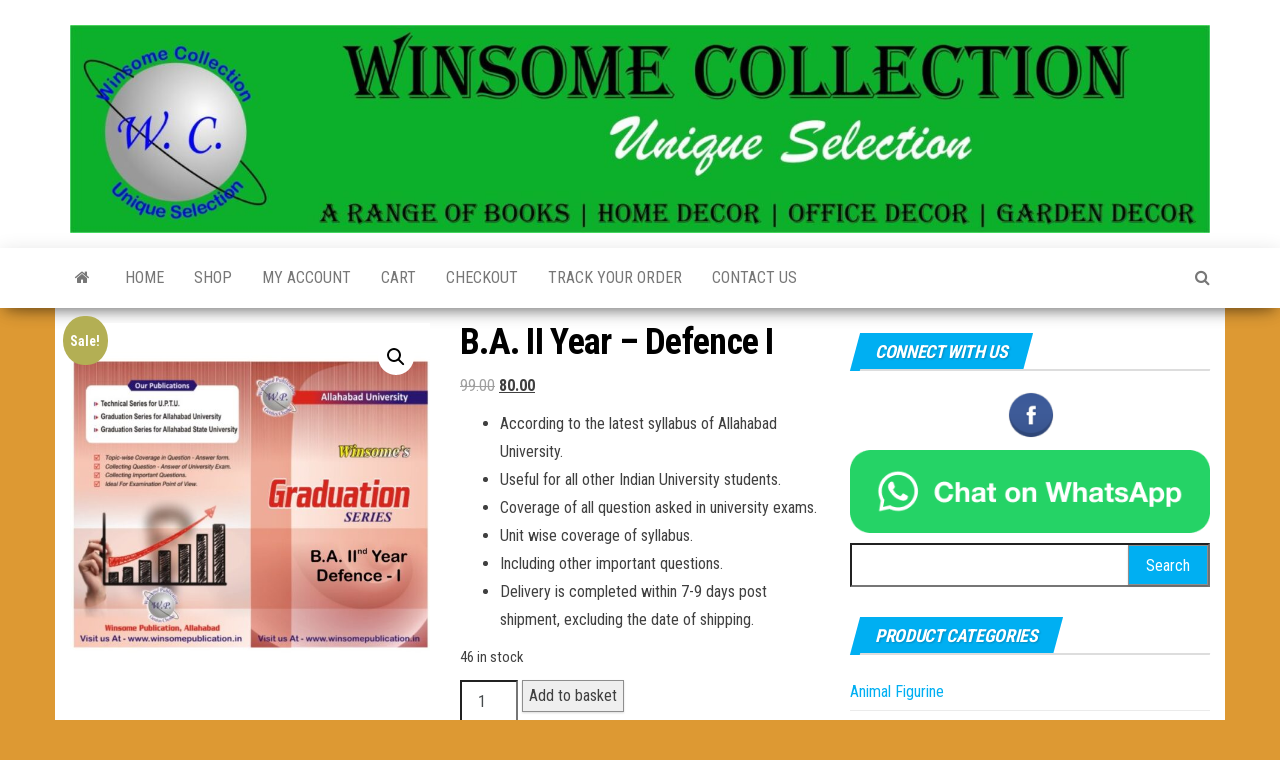

--- FILE ---
content_type: text/html; charset=UTF-8
request_url: https://winsomecollection.co.in/product/b-a-ii-year-defence-i/
body_size: 16929
content:
<!DOCTYPE html>
<html dir="ltr" lang="en-GB" prefix="og: https://ogp.me/ns#">
    <head>
        <meta http-equiv="content-type" content="text/html; charset=UTF-8" />
        <meta http-equiv="X-UA-Compatible" content="IE=edge">
        <meta name="viewport" content="width=device-width, initial-scale=1">
        <link rel="pingback" href="https://winsomecollection.co.in/xmlrpc.php" />
        <title>B.A. II Year – Defence I -</title>

		<!-- All in One SEO 4.7.3 - aioseo.com -->
		<meta name="description" content="According to the latest syllabus of Allahabad University. Useful for all other Indian University students. Coverage of all question asked in university exams. Unit wise coverage of syllabus. Including other important questions. Delivery is completed within 7-9 days post shipment, excluding the date of shipping." />
		<meta name="robots" content="max-image-preview:large" />
		<link rel="canonical" href="https://winsomecollection.co.in/product/b-a-ii-year-defence-i/" />
		<meta name="generator" content="All in One SEO (AIOSEO) 4.7.3" />
		<meta property="og:locale" content="en_GB" />
		<meta property="og:site_name" content="-" />
		<meta property="og:type" content="article" />
		<meta property="og:title" content="B.A. II Year – Defence I -" />
		<meta property="og:description" content="According to the latest syllabus of Allahabad University. Useful for all other Indian University students. Coverage of all question asked in university exams. Unit wise coverage of syllabus. Including other important questions. Delivery is completed within 7-9 days post shipment, excluding the date of shipping." />
		<meta property="og:url" content="https://winsomecollection.co.in/product/b-a-ii-year-defence-i/" />
		<meta property="og:image" content="https://winsomecollection.co.in/wp-content/uploads/2020/11/D1.jpg" />
		<meta property="og:image:secure_url" content="https://winsomecollection.co.in/wp-content/uploads/2020/11/D1.jpg" />
		<meta property="og:image:width" content="1067" />
		<meta property="og:image:height" content="1067" />
		<meta property="article:published_time" content="2020-11-09T06:03:59+00:00" />
		<meta property="article:modified_time" content="2025-01-13T05:35:37+00:00" />
		<meta name="twitter:card" content="summary_large_image" />
		<meta name="twitter:title" content="B.A. II Year – Defence I -" />
		<meta name="twitter:description" content="According to the latest syllabus of Allahabad University. Useful for all other Indian University students. Coverage of all question asked in university exams. Unit wise coverage of syllabus. Including other important questions. Delivery is completed within 7-9 days post shipment, excluding the date of shipping." />
		<meta name="twitter:image" content="https://winsomecollection.co.in/wp-content/uploads/2020/11/D1.jpg" />
		<script type="application/ld+json" class="aioseo-schema">
			{"@context":"https:\/\/schema.org","@graph":[{"@type":"BreadcrumbList","@id":"https:\/\/winsomecollection.co.in\/product\/b-a-ii-year-defence-i\/#breadcrumblist","itemListElement":[{"@type":"ListItem","@id":"https:\/\/winsomecollection.co.in\/#listItem","position":1,"name":"Home","item":"https:\/\/winsomecollection.co.in\/","nextItem":"https:\/\/winsomecollection.co.in\/product\/b-a-ii-year-defence-i\/#listItem"},{"@type":"ListItem","@id":"https:\/\/winsomecollection.co.in\/product\/b-a-ii-year-defence-i\/#listItem","position":2,"name":"B.A. II Year - Defence I","previousItem":"https:\/\/winsomecollection.co.in\/#listItem"}]},{"@type":"ItemPage","@id":"https:\/\/winsomecollection.co.in\/product\/b-a-ii-year-defence-i\/#itempage","url":"https:\/\/winsomecollection.co.in\/product\/b-a-ii-year-defence-i\/","name":"B.A. II Year \u2013 Defence I -","description":"According to the latest syllabus of Allahabad University. Useful for all other Indian University students. Coverage of all question asked in university exams. Unit wise coverage of syllabus. Including other important questions. Delivery is completed within 7-9 days post shipment, excluding the date of shipping.","inLanguage":"en-GB","isPartOf":{"@id":"https:\/\/winsomecollection.co.in\/#website"},"breadcrumb":{"@id":"https:\/\/winsomecollection.co.in\/product\/b-a-ii-year-defence-i\/#breadcrumblist"},"image":{"@type":"ImageObject","url":"https:\/\/winsomecollection.co.in\/wp-content\/uploads\/2020\/11\/D1.jpg","@id":"https:\/\/winsomecollection.co.in\/product\/b-a-ii-year-defence-i\/#mainImage","width":1067,"height":1067},"primaryImageOfPage":{"@id":"https:\/\/winsomecollection.co.in\/product\/b-a-ii-year-defence-i\/#mainImage"},"datePublished":"2020-11-09T06:03:59+00:00","dateModified":"2025-01-13T05:35:37+00:00"},{"@type":"Organization","@id":"https:\/\/winsomecollection.co.in\/#organization","url":"https:\/\/winsomecollection.co.in\/","logo":{"@type":"ImageObject","url":"https:\/\/winsomecollection.co.in\/wp-content\/uploads\/2020\/11\/cropped-WhatsApp-Image-2020-11-08-at-15.14.34.jpeg","@id":"https:\/\/winsomecollection.co.in\/product\/b-a-ii-year-defence-i\/#organizationLogo","width":1950,"height":356},"image":{"@id":"https:\/\/winsomecollection.co.in\/product\/b-a-ii-year-defence-i\/#organizationLogo"}},{"@type":"WebSite","@id":"https:\/\/winsomecollection.co.in\/#website","url":"https:\/\/winsomecollection.co.in\/","inLanguage":"en-GB","publisher":{"@id":"https:\/\/winsomecollection.co.in\/#organization"}}]}
		</script>
		<!-- All in One SEO -->

<link rel='dns-prefetch' href='//fonts.googleapis.com' />
<link rel="alternate" type="application/rss+xml" title=" &raquo; Feed" href="https://winsomecollection.co.in/feed/" />
<link rel="alternate" type="application/rss+xml" title=" &raquo; Comments Feed" href="https://winsomecollection.co.in/comments/feed/" />
<link rel="alternate" type="application/rss+xml" title=" &raquo; B.A. II Year &#8211; Defence I Comments Feed" href="https://winsomecollection.co.in/product/b-a-ii-year-defence-i/feed/" />
<script type="text/javascript">
window._wpemojiSettings = {"baseUrl":"https:\/\/s.w.org\/images\/core\/emoji\/14.0.0\/72x72\/","ext":".png","svgUrl":"https:\/\/s.w.org\/images\/core\/emoji\/14.0.0\/svg\/","svgExt":".svg","source":{"concatemoji":"https:\/\/winsomecollection.co.in\/wp-includes\/js\/wp-emoji-release.min.js?ver=6.3.7"}};
/*! This file is auto-generated */
!function(i,n){var o,s,e;function c(e){try{var t={supportTests:e,timestamp:(new Date).valueOf()};sessionStorage.setItem(o,JSON.stringify(t))}catch(e){}}function p(e,t,n){e.clearRect(0,0,e.canvas.width,e.canvas.height),e.fillText(t,0,0);var t=new Uint32Array(e.getImageData(0,0,e.canvas.width,e.canvas.height).data),r=(e.clearRect(0,0,e.canvas.width,e.canvas.height),e.fillText(n,0,0),new Uint32Array(e.getImageData(0,0,e.canvas.width,e.canvas.height).data));return t.every(function(e,t){return e===r[t]})}function u(e,t,n){switch(t){case"flag":return n(e,"\ud83c\udff3\ufe0f\u200d\u26a7\ufe0f","\ud83c\udff3\ufe0f\u200b\u26a7\ufe0f")?!1:!n(e,"\ud83c\uddfa\ud83c\uddf3","\ud83c\uddfa\u200b\ud83c\uddf3")&&!n(e,"\ud83c\udff4\udb40\udc67\udb40\udc62\udb40\udc65\udb40\udc6e\udb40\udc67\udb40\udc7f","\ud83c\udff4\u200b\udb40\udc67\u200b\udb40\udc62\u200b\udb40\udc65\u200b\udb40\udc6e\u200b\udb40\udc67\u200b\udb40\udc7f");case"emoji":return!n(e,"\ud83e\udef1\ud83c\udffb\u200d\ud83e\udef2\ud83c\udfff","\ud83e\udef1\ud83c\udffb\u200b\ud83e\udef2\ud83c\udfff")}return!1}function f(e,t,n){var r="undefined"!=typeof WorkerGlobalScope&&self instanceof WorkerGlobalScope?new OffscreenCanvas(300,150):i.createElement("canvas"),a=r.getContext("2d",{willReadFrequently:!0}),o=(a.textBaseline="top",a.font="600 32px Arial",{});return e.forEach(function(e){o[e]=t(a,e,n)}),o}function t(e){var t=i.createElement("script");t.src=e,t.defer=!0,i.head.appendChild(t)}"undefined"!=typeof Promise&&(o="wpEmojiSettingsSupports",s=["flag","emoji"],n.supports={everything:!0,everythingExceptFlag:!0},e=new Promise(function(e){i.addEventListener("DOMContentLoaded",e,{once:!0})}),new Promise(function(t){var n=function(){try{var e=JSON.parse(sessionStorage.getItem(o));if("object"==typeof e&&"number"==typeof e.timestamp&&(new Date).valueOf()<e.timestamp+604800&&"object"==typeof e.supportTests)return e.supportTests}catch(e){}return null}();if(!n){if("undefined"!=typeof Worker&&"undefined"!=typeof OffscreenCanvas&&"undefined"!=typeof URL&&URL.createObjectURL&&"undefined"!=typeof Blob)try{var e="postMessage("+f.toString()+"("+[JSON.stringify(s),u.toString(),p.toString()].join(",")+"));",r=new Blob([e],{type:"text/javascript"}),a=new Worker(URL.createObjectURL(r),{name:"wpTestEmojiSupports"});return void(a.onmessage=function(e){c(n=e.data),a.terminate(),t(n)})}catch(e){}c(n=f(s,u,p))}t(n)}).then(function(e){for(var t in e)n.supports[t]=e[t],n.supports.everything=n.supports.everything&&n.supports[t],"flag"!==t&&(n.supports.everythingExceptFlag=n.supports.everythingExceptFlag&&n.supports[t]);n.supports.everythingExceptFlag=n.supports.everythingExceptFlag&&!n.supports.flag,n.DOMReady=!1,n.readyCallback=function(){n.DOMReady=!0}}).then(function(){return e}).then(function(){var e;n.supports.everything||(n.readyCallback(),(e=n.source||{}).concatemoji?t(e.concatemoji):e.wpemoji&&e.twemoji&&(t(e.twemoji),t(e.wpemoji)))}))}((window,document),window._wpemojiSettings);
</script>
<style type="text/css">
img.wp-smiley,
img.emoji {
	display: inline !important;
	border: none !important;
	box-shadow: none !important;
	height: 1em !important;
	width: 1em !important;
	margin: 0 0.07em !important;
	vertical-align: -0.1em !important;
	background: none !important;
	padding: 0 !important;
}
</style>
	<link rel='stylesheet' id='wp-block-library-css' href='https://winsomecollection.co.in/wp-includes/css/dist/block-library/style.min.css?ver=6.3.7' type='text/css' media='all' />
<style id='knit-pay-payment-button-style-inline-css' type='text/css'>
.knit-pay-payment-button-form-class input{width:100%}

</style>
<style id='classic-theme-styles-inline-css' type='text/css'>
/*! This file is auto-generated */
.wp-block-button__link{color:#fff;background-color:#32373c;border-radius:9999px;box-shadow:none;text-decoration:none;padding:calc(.667em + 2px) calc(1.333em + 2px);font-size:1.125em}.wp-block-file__button{background:#32373c;color:#fff;text-decoration:none}
</style>
<style id='global-styles-inline-css' type='text/css'>
body{--wp--preset--color--black: #000000;--wp--preset--color--cyan-bluish-gray: #abb8c3;--wp--preset--color--white: #ffffff;--wp--preset--color--pale-pink: #f78da7;--wp--preset--color--vivid-red: #cf2e2e;--wp--preset--color--luminous-vivid-orange: #ff6900;--wp--preset--color--luminous-vivid-amber: #fcb900;--wp--preset--color--light-green-cyan: #7bdcb5;--wp--preset--color--vivid-green-cyan: #00d084;--wp--preset--color--pale-cyan-blue: #8ed1fc;--wp--preset--color--vivid-cyan-blue: #0693e3;--wp--preset--color--vivid-purple: #9b51e0;--wp--preset--gradient--vivid-cyan-blue-to-vivid-purple: linear-gradient(135deg,rgba(6,147,227,1) 0%,rgb(155,81,224) 100%);--wp--preset--gradient--light-green-cyan-to-vivid-green-cyan: linear-gradient(135deg,rgb(122,220,180) 0%,rgb(0,208,130) 100%);--wp--preset--gradient--luminous-vivid-amber-to-luminous-vivid-orange: linear-gradient(135deg,rgba(252,185,0,1) 0%,rgba(255,105,0,1) 100%);--wp--preset--gradient--luminous-vivid-orange-to-vivid-red: linear-gradient(135deg,rgba(255,105,0,1) 0%,rgb(207,46,46) 100%);--wp--preset--gradient--very-light-gray-to-cyan-bluish-gray: linear-gradient(135deg,rgb(238,238,238) 0%,rgb(169,184,195) 100%);--wp--preset--gradient--cool-to-warm-spectrum: linear-gradient(135deg,rgb(74,234,220) 0%,rgb(151,120,209) 20%,rgb(207,42,186) 40%,rgb(238,44,130) 60%,rgb(251,105,98) 80%,rgb(254,248,76) 100%);--wp--preset--gradient--blush-light-purple: linear-gradient(135deg,rgb(255,206,236) 0%,rgb(152,150,240) 100%);--wp--preset--gradient--blush-bordeaux: linear-gradient(135deg,rgb(254,205,165) 0%,rgb(254,45,45) 50%,rgb(107,0,62) 100%);--wp--preset--gradient--luminous-dusk: linear-gradient(135deg,rgb(255,203,112) 0%,rgb(199,81,192) 50%,rgb(65,88,208) 100%);--wp--preset--gradient--pale-ocean: linear-gradient(135deg,rgb(255,245,203) 0%,rgb(182,227,212) 50%,rgb(51,167,181) 100%);--wp--preset--gradient--electric-grass: linear-gradient(135deg,rgb(202,248,128) 0%,rgb(113,206,126) 100%);--wp--preset--gradient--midnight: linear-gradient(135deg,rgb(2,3,129) 0%,rgb(40,116,252) 100%);--wp--preset--font-size--small: 13px;--wp--preset--font-size--medium: 20px;--wp--preset--font-size--large: 36px;--wp--preset--font-size--x-large: 42px;--wp--preset--spacing--20: 0.44rem;--wp--preset--spacing--30: 0.67rem;--wp--preset--spacing--40: 1rem;--wp--preset--spacing--50: 1.5rem;--wp--preset--spacing--60: 2.25rem;--wp--preset--spacing--70: 3.38rem;--wp--preset--spacing--80: 5.06rem;--wp--preset--shadow--natural: 6px 6px 9px rgba(0, 0, 0, 0.2);--wp--preset--shadow--deep: 12px 12px 50px rgba(0, 0, 0, 0.4);--wp--preset--shadow--sharp: 6px 6px 0px rgba(0, 0, 0, 0.2);--wp--preset--shadow--outlined: 6px 6px 0px -3px rgba(255, 255, 255, 1), 6px 6px rgba(0, 0, 0, 1);--wp--preset--shadow--crisp: 6px 6px 0px rgba(0, 0, 0, 1);}:where(.is-layout-flex){gap: 0.5em;}:where(.is-layout-grid){gap: 0.5em;}body .is-layout-flow > .alignleft{float: left;margin-inline-start: 0;margin-inline-end: 2em;}body .is-layout-flow > .alignright{float: right;margin-inline-start: 2em;margin-inline-end: 0;}body .is-layout-flow > .aligncenter{margin-left: auto !important;margin-right: auto !important;}body .is-layout-constrained > .alignleft{float: left;margin-inline-start: 0;margin-inline-end: 2em;}body .is-layout-constrained > .alignright{float: right;margin-inline-start: 2em;margin-inline-end: 0;}body .is-layout-constrained > .aligncenter{margin-left: auto !important;margin-right: auto !important;}body .is-layout-constrained > :where(:not(.alignleft):not(.alignright):not(.alignfull)){max-width: var(--wp--style--global--content-size);margin-left: auto !important;margin-right: auto !important;}body .is-layout-constrained > .alignwide{max-width: var(--wp--style--global--wide-size);}body .is-layout-flex{display: flex;}body .is-layout-flex{flex-wrap: wrap;align-items: center;}body .is-layout-flex > *{margin: 0;}body .is-layout-grid{display: grid;}body .is-layout-grid > *{margin: 0;}:where(.wp-block-columns.is-layout-flex){gap: 2em;}:where(.wp-block-columns.is-layout-grid){gap: 2em;}:where(.wp-block-post-template.is-layout-flex){gap: 1.25em;}:where(.wp-block-post-template.is-layout-grid){gap: 1.25em;}.has-black-color{color: var(--wp--preset--color--black) !important;}.has-cyan-bluish-gray-color{color: var(--wp--preset--color--cyan-bluish-gray) !important;}.has-white-color{color: var(--wp--preset--color--white) !important;}.has-pale-pink-color{color: var(--wp--preset--color--pale-pink) !important;}.has-vivid-red-color{color: var(--wp--preset--color--vivid-red) !important;}.has-luminous-vivid-orange-color{color: var(--wp--preset--color--luminous-vivid-orange) !important;}.has-luminous-vivid-amber-color{color: var(--wp--preset--color--luminous-vivid-amber) !important;}.has-light-green-cyan-color{color: var(--wp--preset--color--light-green-cyan) !important;}.has-vivid-green-cyan-color{color: var(--wp--preset--color--vivid-green-cyan) !important;}.has-pale-cyan-blue-color{color: var(--wp--preset--color--pale-cyan-blue) !important;}.has-vivid-cyan-blue-color{color: var(--wp--preset--color--vivid-cyan-blue) !important;}.has-vivid-purple-color{color: var(--wp--preset--color--vivid-purple) !important;}.has-black-background-color{background-color: var(--wp--preset--color--black) !important;}.has-cyan-bluish-gray-background-color{background-color: var(--wp--preset--color--cyan-bluish-gray) !important;}.has-white-background-color{background-color: var(--wp--preset--color--white) !important;}.has-pale-pink-background-color{background-color: var(--wp--preset--color--pale-pink) !important;}.has-vivid-red-background-color{background-color: var(--wp--preset--color--vivid-red) !important;}.has-luminous-vivid-orange-background-color{background-color: var(--wp--preset--color--luminous-vivid-orange) !important;}.has-luminous-vivid-amber-background-color{background-color: var(--wp--preset--color--luminous-vivid-amber) !important;}.has-light-green-cyan-background-color{background-color: var(--wp--preset--color--light-green-cyan) !important;}.has-vivid-green-cyan-background-color{background-color: var(--wp--preset--color--vivid-green-cyan) !important;}.has-pale-cyan-blue-background-color{background-color: var(--wp--preset--color--pale-cyan-blue) !important;}.has-vivid-cyan-blue-background-color{background-color: var(--wp--preset--color--vivid-cyan-blue) !important;}.has-vivid-purple-background-color{background-color: var(--wp--preset--color--vivid-purple) !important;}.has-black-border-color{border-color: var(--wp--preset--color--black) !important;}.has-cyan-bluish-gray-border-color{border-color: var(--wp--preset--color--cyan-bluish-gray) !important;}.has-white-border-color{border-color: var(--wp--preset--color--white) !important;}.has-pale-pink-border-color{border-color: var(--wp--preset--color--pale-pink) !important;}.has-vivid-red-border-color{border-color: var(--wp--preset--color--vivid-red) !important;}.has-luminous-vivid-orange-border-color{border-color: var(--wp--preset--color--luminous-vivid-orange) !important;}.has-luminous-vivid-amber-border-color{border-color: var(--wp--preset--color--luminous-vivid-amber) !important;}.has-light-green-cyan-border-color{border-color: var(--wp--preset--color--light-green-cyan) !important;}.has-vivid-green-cyan-border-color{border-color: var(--wp--preset--color--vivid-green-cyan) !important;}.has-pale-cyan-blue-border-color{border-color: var(--wp--preset--color--pale-cyan-blue) !important;}.has-vivid-cyan-blue-border-color{border-color: var(--wp--preset--color--vivid-cyan-blue) !important;}.has-vivid-purple-border-color{border-color: var(--wp--preset--color--vivid-purple) !important;}.has-vivid-cyan-blue-to-vivid-purple-gradient-background{background: var(--wp--preset--gradient--vivid-cyan-blue-to-vivid-purple) !important;}.has-light-green-cyan-to-vivid-green-cyan-gradient-background{background: var(--wp--preset--gradient--light-green-cyan-to-vivid-green-cyan) !important;}.has-luminous-vivid-amber-to-luminous-vivid-orange-gradient-background{background: var(--wp--preset--gradient--luminous-vivid-amber-to-luminous-vivid-orange) !important;}.has-luminous-vivid-orange-to-vivid-red-gradient-background{background: var(--wp--preset--gradient--luminous-vivid-orange-to-vivid-red) !important;}.has-very-light-gray-to-cyan-bluish-gray-gradient-background{background: var(--wp--preset--gradient--very-light-gray-to-cyan-bluish-gray) !important;}.has-cool-to-warm-spectrum-gradient-background{background: var(--wp--preset--gradient--cool-to-warm-spectrum) !important;}.has-blush-light-purple-gradient-background{background: var(--wp--preset--gradient--blush-light-purple) !important;}.has-blush-bordeaux-gradient-background{background: var(--wp--preset--gradient--blush-bordeaux) !important;}.has-luminous-dusk-gradient-background{background: var(--wp--preset--gradient--luminous-dusk) !important;}.has-pale-ocean-gradient-background{background: var(--wp--preset--gradient--pale-ocean) !important;}.has-electric-grass-gradient-background{background: var(--wp--preset--gradient--electric-grass) !important;}.has-midnight-gradient-background{background: var(--wp--preset--gradient--midnight) !important;}.has-small-font-size{font-size: var(--wp--preset--font-size--small) !important;}.has-medium-font-size{font-size: var(--wp--preset--font-size--medium) !important;}.has-large-font-size{font-size: var(--wp--preset--font-size--large) !important;}.has-x-large-font-size{font-size: var(--wp--preset--font-size--x-large) !important;}
.wp-block-navigation a:where(:not(.wp-element-button)){color: inherit;}
:where(.wp-block-post-template.is-layout-flex){gap: 1.25em;}:where(.wp-block-post-template.is-layout-grid){gap: 1.25em;}
:where(.wp-block-columns.is-layout-flex){gap: 2em;}:where(.wp-block-columns.is-layout-grid){gap: 2em;}
.wp-block-pullquote{font-size: 1.5em;line-height: 1.6;}
</style>
<link rel='stylesheet' id='acx_smw_widget_style-css' href='https://winsomecollection.co.in/wp-content/plugins/acurax-social-media-widget/css/style.css?v=3.2.10&#038;ver=6.3.7' type='text/css' media='all' />
<link rel='stylesheet' id='photoswipe-css' href='https://winsomecollection.co.in/wp-content/plugins/woocommerce/assets/css/photoswipe/photoswipe.min.css?ver=8.7.2' type='text/css' media='all' />
<link rel='stylesheet' id='photoswipe-default-skin-css' href='https://winsomecollection.co.in/wp-content/plugins/woocommerce/assets/css/photoswipe/default-skin/default-skin.min.css?ver=8.7.2' type='text/css' media='all' />
<link rel='stylesheet' id='woocommerce-layout-css' href='https://winsomecollection.co.in/wp-content/plugins/woocommerce/assets/css/woocommerce-layout.css?ver=8.7.2' type='text/css' media='all' />
<link rel='stylesheet' id='woocommerce-smallscreen-css' href='https://winsomecollection.co.in/wp-content/plugins/woocommerce/assets/css/woocommerce-smallscreen.css?ver=8.7.2' type='text/css' media='only screen and (max-width: 768px)' />
<link rel='stylesheet' id='woocommerce-general-css' href='https://winsomecollection.co.in/wp-content/plugins/woocommerce/assets/css/woocommerce.css?ver=8.7.2' type='text/css' media='all' />
<style id='woocommerce-inline-inline-css' type='text/css'>
.woocommerce form .form-row .required { visibility: visible; }
</style>
<link rel='stylesheet' id='envo-magazine-fonts-css' href='https://fonts.googleapis.com/css?family=Roboto+Condensed%3A300%2C400%2C700&#038;subset=latin%2Clatin-ext' type='text/css' media='all' />
<link rel='stylesheet' id='bootstrap-css' href='https://winsomecollection.co.in/wp-content/themes/envo-magazine/css/bootstrap.css?ver=3.3.7' type='text/css' media='all' />
<link rel='stylesheet' id='envo-magazine-stylesheet-css' href='https://winsomecollection.co.in/wp-content/themes/envo-magazine/style.css?ver=1.3.12' type='text/css' media='all' />
<link rel='stylesheet' id='font-awesome-css' href='https://winsomecollection.co.in/wp-content/plugins/elementor/assets/lib/font-awesome/css/font-awesome.min.css?ver=4.7.0' type='text/css' media='all' />
<script type='text/javascript' id='jquery-core-js-extra'>
/* <![CDATA[ */
var knit_pay_payment_button_ajax_object = {"ajaxurl":"https:\/\/winsomecollection.co.in\/wp-admin\/admin-ajax.php","loading_icon":"https:\/\/winsomecollection.co.in\/wp-content\/plugins\/knit-pay\/images\/loading.gif"};
/* ]]> */
</script>
<script type='text/javascript' src='https://winsomecollection.co.in/wp-includes/js/jquery/jquery.min.js?ver=3.7.0' id='jquery-core-js'></script>
<script type='text/javascript' src='https://winsomecollection.co.in/wp-includes/js/jquery/jquery-migrate.min.js?ver=3.4.1' id='jquery-migrate-js'></script>
<script type='text/javascript' src='https://winsomecollection.co.in/wp-content/plugins/knit-pay/extensions/knit-pay-payment-button/src/build/script.js?ver=31d6cfe0d16ae931b73c' id='knit-pay-payment-button-script-js'></script>
<script type='text/javascript' src='https://winsomecollection.co.in/wp-content/plugins/woocommerce/assets/js/jquery-blockui/jquery.blockUI.min.js?ver=2.7.0-wc.8.7.2' id='jquery-blockui-js' defer data-wp-strategy='defer'></script>
<script type='text/javascript' id='wc-add-to-cart-js-extra'>
/* <![CDATA[ */
var wc_add_to_cart_params = {"ajax_url":"\/wp-admin\/admin-ajax.php","wc_ajax_url":"\/?wc-ajax=%%endpoint%%","i18n_view_cart":"View basket","cart_url":"https:\/\/winsomecollection.co.in\/basket\/","is_cart":"","cart_redirect_after_add":"no"};
/* ]]> */
</script>
<script type='text/javascript' src='https://winsomecollection.co.in/wp-content/plugins/woocommerce/assets/js/frontend/add-to-cart.min.js?ver=8.7.2' id='wc-add-to-cart-js' defer data-wp-strategy='defer'></script>
<script type='text/javascript' src='https://winsomecollection.co.in/wp-content/plugins/woocommerce/assets/js/zoom/jquery.zoom.min.js?ver=1.7.21-wc.8.7.2' id='zoom-js' defer data-wp-strategy='defer'></script>
<script type='text/javascript' src='https://winsomecollection.co.in/wp-content/plugins/woocommerce/assets/js/flexslider/jquery.flexslider.min.js?ver=2.7.2-wc.8.7.2' id='flexslider-js' defer data-wp-strategy='defer'></script>
<script type='text/javascript' src='https://winsomecollection.co.in/wp-content/plugins/woocommerce/assets/js/photoswipe/photoswipe.min.js?ver=4.1.1-wc.8.7.2' id='photoswipe-js' defer data-wp-strategy='defer'></script>
<script type='text/javascript' src='https://winsomecollection.co.in/wp-content/plugins/woocommerce/assets/js/photoswipe/photoswipe-ui-default.min.js?ver=4.1.1-wc.8.7.2' id='photoswipe-ui-default-js' defer data-wp-strategy='defer'></script>
<script type='text/javascript' id='wc-single-product-js-extra'>
/* <![CDATA[ */
var wc_single_product_params = {"i18n_required_rating_text":"Please select a rating","review_rating_required":"yes","flexslider":{"rtl":false,"animation":"slide","smoothHeight":true,"directionNav":false,"controlNav":"thumbnails","slideshow":false,"animationSpeed":500,"animationLoop":false,"allowOneSlide":false},"zoom_enabled":"1","zoom_options":[],"photoswipe_enabled":"1","photoswipe_options":{"shareEl":false,"closeOnScroll":false,"history":false,"hideAnimationDuration":0,"showAnimationDuration":0},"flexslider_enabled":"1"};
/* ]]> */
</script>
<script type='text/javascript' src='https://winsomecollection.co.in/wp-content/plugins/woocommerce/assets/js/frontend/single-product.min.js?ver=8.7.2' id='wc-single-product-js' defer data-wp-strategy='defer'></script>
<script type='text/javascript' src='https://winsomecollection.co.in/wp-content/plugins/woocommerce/assets/js/js-cookie/js.cookie.min.js?ver=2.1.4-wc.8.7.2' id='js-cookie-js' defer data-wp-strategy='defer'></script>
<script type='text/javascript' id='woocommerce-js-extra'>
/* <![CDATA[ */
var woocommerce_params = {"ajax_url":"\/wp-admin\/admin-ajax.php","wc_ajax_url":"\/?wc-ajax=%%endpoint%%"};
/* ]]> */
</script>
<script type='text/javascript' src='https://winsomecollection.co.in/wp-content/plugins/woocommerce/assets/js/frontend/woocommerce.min.js?ver=8.7.2' id='woocommerce-js' defer data-wp-strategy='defer'></script>
<script type='text/javascript' id='kk-script-js-extra'>
/* <![CDATA[ */
var fetchCartItems = {"ajax_url":"https:\/\/winsomecollection.co.in\/wp-admin\/admin-ajax.php","action":"kk_wc_fetchcartitems","nonce":"130add3342","currency":"INR"};
/* ]]> */
</script>
<script type='text/javascript' src='https://winsomecollection.co.in/wp-content/plugins/kliken-marketing-for-google/assets/kk-script.js?ver=6.3.7' id='kk-script-js'></script>
<link rel="https://api.w.org/" href="https://winsomecollection.co.in/wp-json/" /><link rel="alternate" type="application/json" href="https://winsomecollection.co.in/wp-json/wp/v2/product/945" /><link rel="EditURI" type="application/rsd+xml" title="RSD" href="https://winsomecollection.co.in/xmlrpc.php?rsd" />
<link rel='shortlink' href='https://winsomecollection.co.in/?p=945' />
<link rel="alternate" type="application/json+oembed" href="https://winsomecollection.co.in/wp-json/oembed/1.0/embed?url=https%3A%2F%2Fwinsomecollection.co.in%2Fproduct%2Fb-a-ii-year-defence-i%2F" />
<link rel="alternate" type="text/xml+oembed" href="https://winsomecollection.co.in/wp-json/oembed/1.0/embed?url=https%3A%2F%2Fwinsomecollection.co.in%2Fproduct%2Fb-a-ii-year-defence-i%2F&#038;format=xml" />



<!-- Starting Styles For Social Media Icon From Acurax International www.acurax.com -->
<style type='text/css'>
#acx_social_widget img 
{
width: 32px; 
}
#acx_social_widget 
{
min-width:0px; 
position: static; 
}
</style>
<!-- Ending Styles For Social Media Icon From Acurax International www.acurax.com -->



	<noscript><style>.woocommerce-product-gallery{ opacity: 1 !important; }</style></noscript>
	<meta name="generator" content="Elementor 3.24.7; features: e_font_icon_svg, additional_custom_breakpoints, e_optimized_control_loading, e_element_cache; settings: css_print_method-external, google_font-enabled, font_display-swap">
			<style>
				.e-con.e-parent:nth-of-type(n+4):not(.e-lazyloaded):not(.e-no-lazyload),
				.e-con.e-parent:nth-of-type(n+4):not(.e-lazyloaded):not(.e-no-lazyload) * {
					background-image: none !important;
				}
				@media screen and (max-height: 1024px) {
					.e-con.e-parent:nth-of-type(n+3):not(.e-lazyloaded):not(.e-no-lazyload),
					.e-con.e-parent:nth-of-type(n+3):not(.e-lazyloaded):not(.e-no-lazyload) * {
						background-image: none !important;
					}
				}
				@media screen and (max-height: 640px) {
					.e-con.e-parent:nth-of-type(n+2):not(.e-lazyloaded):not(.e-no-lazyload),
					.e-con.e-parent:nth-of-type(n+2):not(.e-lazyloaded):not(.e-no-lazyload) * {
						background-image: none !important;
					}
				}
			</style>
			<style type="text/css" id="custom-background-css">
body.custom-background { background-color: #dd9933; }
</style>
	<link rel="icon" href="https://winsomecollection.co.in/wp-content/uploads/2020/10/cropped-WhatsApp-Image-2020-10-19-at-18.53.26-2-32x32.jpeg" sizes="32x32" />
<link rel="icon" href="https://winsomecollection.co.in/wp-content/uploads/2020/10/cropped-WhatsApp-Image-2020-10-19-at-18.53.26-2-192x192.jpeg" sizes="192x192" />
<link rel="apple-touch-icon" href="https://winsomecollection.co.in/wp-content/uploads/2020/10/cropped-WhatsApp-Image-2020-10-19-at-18.53.26-2-180x180.jpeg" />
<meta name="msapplication-TileImage" content="https://winsomecollection.co.in/wp-content/uploads/2020/10/cropped-WhatsApp-Image-2020-10-19-at-18.53.26-2-270x270.jpeg" />
		<!-- Google tag (gtag.js) -->
<script async src="https://www.googletagmanager.com/gtag/js?id=G-XKM3Q5X0H2"></script>
<script>
  window.dataLayer = window.dataLayer || [];
  function gtag(){dataLayer.push(arguments);}
  gtag('js', new Date());

  gtag('config', 'G-XKM3Q5X0H2');
</script>
		<meta name="google-site-verification" content="IQJXmVLRZu6SS-JhtR5JkLGJysJPNTGqkm2pAngEKJ8" />
    </head>
    <body id="blog" class="product-template-default single single-product postid-945 custom-background wp-custom-logo theme-envo-magazine fl-builder-lite-2-8-4-2 woocommerce woocommerce-page woocommerce-no-js metaslider-plugin elementor-default elementor-kit-3895">
        <a class="skip-link screen-reader-text" href="#site-content">Skip to the content</a>        <div class="site-header container-fluid">
    <div class="container" >
        <div class="row" >
            <div class="site-heading " >
                <div class="site-branding-logo">
                    <a href="https://winsomecollection.co.in/" class="custom-logo-link" rel="home"><img fetchpriority="high" width="1950" height="356" src="https://winsomecollection.co.in/wp-content/uploads/2020/11/cropped-WhatsApp-Image-2020-11-08-at-15.14.34.jpeg" class="custom-logo" alt="" decoding="async" srcset="https://winsomecollection.co.in/wp-content/uploads/2020/11/cropped-WhatsApp-Image-2020-11-08-at-15.14.34.jpeg 1950w, https://winsomecollection.co.in/wp-content/uploads/2020/11/cropped-WhatsApp-Image-2020-11-08-at-15.14.34-300x55.jpeg 300w, https://winsomecollection.co.in/wp-content/uploads/2020/11/cropped-WhatsApp-Image-2020-11-08-at-15.14.34-1024x187.jpeg 1024w, https://winsomecollection.co.in/wp-content/uploads/2020/11/cropped-WhatsApp-Image-2020-11-08-at-15.14.34-768x140.jpeg 768w, https://winsomecollection.co.in/wp-content/uploads/2020/11/cropped-WhatsApp-Image-2020-11-08-at-15.14.34-1536x280.jpeg 1536w, https://winsomecollection.co.in/wp-content/uploads/2020/11/cropped-WhatsApp-Image-2020-11-08-at-15.14.34-600x110.jpeg 600w" sizes="(max-width: 1950px) 100vw, 1950px" /></a>                </div>
                <div class="site-branding-text">
                                            <p class="site-title"><a href="https://winsomecollection.co.in/" rel="home"></a></p>
                    
                                    </div><!-- .site-branding-text -->
            </div>
            	
        </div>
    </div>
</div>
 
<div class="main-menu">
    <nav id="site-navigation" class="navbar navbar-default">     
        <div class="container">   
            <div class="navbar-header">
                                <button id="main-menu-panel" class="open-panel visible-xs" data-panel="main-menu-panel">
                        <span></span>
                        <span></span>
                        <span></span>
                    </button>
                            </div> 
                        <ul class="nav navbar-nav search-icon navbar-left hidden-xs">
                <li class="home-icon">
                    <a href="https://winsomecollection.co.in/" title="">
                        <i class="fa fa-home"></i>
                    </a>
                </li>
            </ul>
            <div class="menu-container"><ul id="menu-shop_item" class="nav navbar-nav navbar-left"><li itemscope="itemscope" itemtype="https://www.schema.org/SiteNavigationElement" id="menu-item-99" class="menu-item menu-item-type-custom menu-item-object-custom menu-item-home menu-item-99"><a title="Home" href="http://winsomecollection.co.in/">Home</a></li>
<li itemscope="itemscope" itemtype="https://www.schema.org/SiteNavigationElement" id="menu-item-23" class="menu-item menu-item-type-post_type menu-item-object-page menu-item-23"><a title="Shop" href="https://winsomecollection.co.in/shop/">Shop</a></li>
<li itemscope="itemscope" itemtype="https://www.schema.org/SiteNavigationElement" id="menu-item-20" class="menu-item menu-item-type-post_type menu-item-object-page menu-item-20"><a title="My account" href="https://winsomecollection.co.in/my-account/">My account</a></li>
<li itemscope="itemscope" itemtype="https://www.schema.org/SiteNavigationElement" id="menu-item-22" class="menu-item menu-item-type-post_type menu-item-object-page menu-item-22"><a title="Cart" href="https://winsomecollection.co.in/basket/">Cart</a></li>
<li itemscope="itemscope" itemtype="https://www.schema.org/SiteNavigationElement" id="menu-item-21" class="menu-item menu-item-type-post_type menu-item-object-page menu-item-21"><a title="Checkout" href="https://winsomecollection.co.in/checkout/">Checkout</a></li>
<li itemscope="itemscope" itemtype="https://www.schema.org/SiteNavigationElement" id="menu-item-1049" class="menu-item menu-item-type-custom menu-item-object-custom menu-item-1049"><a title="Track Your Order" target="_blank" href="https://www.shiprocket.in/shipment-tracking/?">Track Your Order</a></li>
<li itemscope="itemscope" itemtype="https://www.schema.org/SiteNavigationElement" id="menu-item-525" class="menu-item menu-item-type-post_type menu-item-object-page menu-item-525"><a title="Contact Us" href="https://winsomecollection.co.in/contact-us/">Contact Us</a></li>
</ul></div>            <ul class="nav navbar-nav search-icon navbar-right hidden-xs">
                <li class="top-search-icon">
                    <a href="#">
                        <i class="fa fa-search"></i>
                    </a>
                </li>
                <div class="top-search-box">
                    <form role="search" method="get" id="searchform" class="searchform" action="https://winsomecollection.co.in/">
				<div>
					<label class="screen-reader-text" for="s">Search for:</label>
					<input type="text" value="" name="s" id="s" />
					<input type="submit" id="searchsubmit" value="Search" />
				</div>
			</form>                </div>
            </ul>
        </div>
            </nav> 
</div>
<div id="site-content" class="container main-container" role="main">
	<div class="page-area">
		<!-- start content container -->
<div class="row">
		<article class="col-md-8">
			<div class="woocommerce-notices-wrapper"></div><div id="product-945" class="product type-product post-945 status-publish first instock product_cat-book has-post-thumbnail sale shipping-taxable purchasable product-type-simple">

	
	<span class="onsale">Sale!</span>
	<div class="woocommerce-product-gallery woocommerce-product-gallery--with-images woocommerce-product-gallery--columns-4 images" data-columns="4" style="opacity: 0; transition: opacity .25s ease-in-out;">
	<div class="woocommerce-product-gallery__wrapper">
		<div data-thumb="https://winsomecollection.co.in/wp-content/uploads/2020/11/D1-100x100.jpg" data-thumb-alt="" class="woocommerce-product-gallery__image"><a href="https://winsomecollection.co.in/wp-content/uploads/2020/11/D1.jpg"><img width="600" height="600" src="https://winsomecollection.co.in/wp-content/uploads/2020/11/D1-600x600.jpg" class="wp-post-image" alt="" decoding="async" title="D1" data-caption="" data-src="https://winsomecollection.co.in/wp-content/uploads/2020/11/D1.jpg" data-large_image="https://winsomecollection.co.in/wp-content/uploads/2020/11/D1.jpg" data-large_image_width="1067" data-large_image_height="1067" srcset="https://winsomecollection.co.in/wp-content/uploads/2020/11/D1-600x600.jpg 600w, https://winsomecollection.co.in/wp-content/uploads/2020/11/D1-300x300.jpg 300w, https://winsomecollection.co.in/wp-content/uploads/2020/11/D1-1024x1024.jpg 1024w, https://winsomecollection.co.in/wp-content/uploads/2020/11/D1-150x150.jpg 150w, https://winsomecollection.co.in/wp-content/uploads/2020/11/D1-768x768.jpg 768w, https://winsomecollection.co.in/wp-content/uploads/2020/11/D1-100x100.jpg 100w, https://winsomecollection.co.in/wp-content/uploads/2020/11/D1.jpg 1067w" sizes="(max-width: 600px) 100vw, 600px" /></a></div>	</div>
</div>

	<div class="summary entry-summary">
		<h1 class="product_title entry-title">B.A. II Year &#8211; Defence I</h1><p class="price"><del aria-hidden="true"><span class="woocommerce-Price-amount amount"><bdi><span class="woocommerce-Price-currencySymbol">&#8377;</span>99.00</bdi></span></del> <ins><span class="woocommerce-Price-amount amount"><bdi><span class="woocommerce-Price-currencySymbol">&#8377;</span>80.00</bdi></span></ins></p>
<div class="woocommerce-product-details__short-description">
	<ul>
<li>According to the latest syllabus of Allahabad University.</li>
<li>Useful for all other Indian University students.</li>
<li>Coverage of all question asked in university exams.</li>
<li>Unit wise coverage of syllabus.</li>
<li>Including other important questions.</li>
<li>Delivery is completed within 7-9 days post shipment, excluding the date of shipping.</li>
</ul>
</div>
<p class="stock in-stock">46 in stock</p>

	
	<form class="cart" action="https://winsomecollection.co.in/product/b-a-ii-year-defence-i/" method="post" enctype='multipart/form-data'>
		
		<div class="quantity">
		<label class="screen-reader-text" for="quantity_694d879c76d42">B.A. II Year - Defence I quantity</label>
	<input
		type="number"
				id="quantity_694d879c76d42"
		class="input-text qty text"
		name="quantity"
		value="1"
		aria-label="Product quantity"
		size="4"
		min="1"
		max="46"
					step="1"
			placeholder=""
			inputmode="numeric"
			autocomplete="off"
			/>
	</div>

		<button type="submit" name="add-to-cart" value="945" class="single_add_to_cart_button button alt">Add to basket</button>

			</form>

	
<div class="product_meta">

	
	
		<span class="sku_wrapper">SKU: <span class="sku">Book0016</span></span>

	
	<span class="posted_in">Category: <a href="https://winsomecollection.co.in/product-category/book/" rel="tag">Winsome Books</a></span>
	
	
</div>
	</div>

	
	<div class="woocommerce-tabs wc-tabs-wrapper">
		<ul class="tabs wc-tabs" role="tablist">
							<li class="additional_information_tab" id="tab-title-additional_information" role="tab" aria-controls="tab-additional_information">
					<a href="#tab-additional_information">
						Additional information					</a>
				</li>
							<li class="reviews_tab" id="tab-title-reviews" role="tab" aria-controls="tab-reviews">
					<a href="#tab-reviews">
						Reviews (0)					</a>
				</li>
					</ul>
					<div class="woocommerce-Tabs-panel woocommerce-Tabs-panel--additional_information panel entry-content wc-tab" id="tab-additional_information" role="tabpanel" aria-labelledby="tab-title-additional_information">
				
	<h2>Additional information</h2>

<table class="woocommerce-product-attributes shop_attributes">
			<tr class="woocommerce-product-attributes-item woocommerce-product-attributes-item--weight">
			<th class="woocommerce-product-attributes-item__label">Weight</th>
			<td class="woocommerce-product-attributes-item__value">0.150 kg</td>
		</tr>
			<tr class="woocommerce-product-attributes-item woocommerce-product-attributes-item--dimensions">
			<th class="woocommerce-product-attributes-item__label">Dimensions</th>
			<td class="woocommerce-product-attributes-item__value">22 &times; 13 &times; 1 cm</td>
		</tr>
	</table>
			</div>
					<div class="woocommerce-Tabs-panel woocommerce-Tabs-panel--reviews panel entry-content wc-tab" id="tab-reviews" role="tabpanel" aria-labelledby="tab-title-reviews">
				<div id="reviews" class="woocommerce-Reviews">
	<div id="comments">
		<h2 class="woocommerce-Reviews-title">
			Reviews		</h2>

					<p class="woocommerce-noreviews">There are no reviews yet.</p>
			</div>

			<div id="review_form_wrapper">
			<div id="review_form">
					<div id="respond" class="comment-respond">
		<span id="reply-title" class="comment-reply-title">Be the first to review &ldquo;B.A. II Year &#8211; Defence I&rdquo; <small><a rel="nofollow" id="cancel-comment-reply-link" href="/product/b-a-ii-year-defence-i/#respond" style="display:none;">Cancel reply</a></small></span><form action="https://winsomecollection.co.in/wp-comments-post.php" method="post" id="commentform" class="comment-form"><p class="comment-notes"><span id="email-notes">Your email address will not be published.</span> <span class="required-field-message">Required fields are marked <span class="required">*</span></span></p><div class="comment-form-rating"><label for="rating">Your rating&nbsp;<span class="required">*</span></label><select name="rating" id="rating" required>
						<option value="">Rate&hellip;</option>
						<option value="5">Perfect</option>
						<option value="4">Good</option>
						<option value="3">Average</option>
						<option value="2">Not that bad</option>
						<option value="1">Very poor</option>
					</select></div><p class="comment-form-comment"><label for="comment">Your review&nbsp;<span class="required">*</span></label><textarea id="comment" name="comment" cols="45" rows="8" required></textarea></p><p class="comment-form-author"><label for="author">Name&nbsp;<span class="required">*</span></label><input id="author" name="author" type="text" value="" size="30" required /></p>
<p class="comment-form-email"><label for="email">Email&nbsp;<span class="required">*</span></label><input id="email" name="email" type="email" value="" size="30" required /></p>
<p class="comment-form-cookies-consent"><input id="wp-comment-cookies-consent" name="wp-comment-cookies-consent" type="checkbox" value="yes" /> <label for="wp-comment-cookies-consent">Save my name, email, and website in this browser for the next time I comment.</label></p>
<p class="form-submit"><input name="submit" type="submit" id="submit" class="submit" value="Submit" /> <input type='hidden' name='comment_post_ID' value='945' id='comment_post_ID' />
<input type='hidden' name='comment_parent' id='comment_parent' value='0' />
</p></form>	</div><!-- #respond -->
				</div>
		</div>
	
	<div class="clear"></div>
</div>
			</div>
		
			</div>


	<section class="related products">

					<h2>Related products</h2>
				
		<ul class="products columns-4">

			
					<li class="product type-product post-919 status-publish first outofstock product_cat-book has-post-thumbnail sale shipping-taxable purchasable product-type-simple">
	<a href="https://winsomecollection.co.in/product/b-sc-ii-year-math-ii/" class="woocommerce-LoopProduct-link woocommerce-loop-product__link">
	<span class="onsale">Sale!</span>
	<img loading="lazy" width="300" height="300" src="https://winsomecollection.co.in/wp-content/uploads/2020/11/M2-300x300.jpg" class="attachment-woocommerce_thumbnail size-woocommerce_thumbnail" alt="" decoding="async" srcset="https://winsomecollection.co.in/wp-content/uploads/2020/11/M2-300x300.jpg 300w, https://winsomecollection.co.in/wp-content/uploads/2020/11/M2-1024x1024.jpg 1024w, https://winsomecollection.co.in/wp-content/uploads/2020/11/M2-150x150.jpg 150w, https://winsomecollection.co.in/wp-content/uploads/2020/11/M2-768x768.jpg 768w, https://winsomecollection.co.in/wp-content/uploads/2020/11/M2-600x600.jpg 600w, https://winsomecollection.co.in/wp-content/uploads/2020/11/M2-100x100.jpg 100w, https://winsomecollection.co.in/wp-content/uploads/2020/11/M2.jpg 1067w" sizes="(max-width: 300px) 100vw, 300px" /><h2 class="woocommerce-loop-product__title">B.Sc. II Year &#8211; Math II</h2>
	<span class="price"><del aria-hidden="true"><span class="woocommerce-Price-amount amount"><bdi><span class="woocommerce-Price-currencySymbol">&#8377;</span>99.00</bdi></span></del> <ins><span class="woocommerce-Price-amount amount"><bdi><span class="woocommerce-Price-currencySymbol">&#8377;</span>80.00</bdi></span></ins></span>
</a><a href="https://winsomecollection.co.in/product/b-sc-ii-year-math-ii/" data-quantity="1" class="button product_type_simple" data-product_id="919" data-product_sku="Book004" aria-label="Read more about &ldquo;B.Sc. II Year - Math II&rdquo;" aria-describedby="" rel="nofollow">Read more</a></li>

			
					<li class="product type-product post-971 status-publish instock product_cat-book has-post-thumbnail sale shipping-taxable purchasable product-type-simple">
	<a href="https://winsomecollection.co.in/product/b-a-i-year-geography-i/" class="woocommerce-LoopProduct-link woocommerce-loop-product__link">
	<span class="onsale">Sale!</span>
	<img loading="lazy" width="300" height="300" src="https://winsomecollection.co.in/wp-content/uploads/2020/11/G1-2-300x300.jpg" class="attachment-woocommerce_thumbnail size-woocommerce_thumbnail" alt="" decoding="async" srcset="https://winsomecollection.co.in/wp-content/uploads/2020/11/G1-2-300x300.jpg 300w, https://winsomecollection.co.in/wp-content/uploads/2020/11/G1-2-1024x1024.jpg 1024w, https://winsomecollection.co.in/wp-content/uploads/2020/11/G1-2-150x150.jpg 150w, https://winsomecollection.co.in/wp-content/uploads/2020/11/G1-2-768x768.jpg 768w, https://winsomecollection.co.in/wp-content/uploads/2020/11/G1-2-600x600.jpg 600w, https://winsomecollection.co.in/wp-content/uploads/2020/11/G1-2-100x100.jpg 100w, https://winsomecollection.co.in/wp-content/uploads/2020/11/G1-2.jpg 1067w" sizes="(max-width: 300px) 100vw, 300px" /><h2 class="woocommerce-loop-product__title">B.A. I Year &#8211; Geography I</h2>
	<span class="price"><del aria-hidden="true"><span class="woocommerce-Price-amount amount"><bdi><span class="woocommerce-Price-currencySymbol">&#8377;</span>99.00</bdi></span></del> <ins><span class="woocommerce-Price-amount amount"><bdi><span class="woocommerce-Price-currencySymbol">&#8377;</span>80.00</bdi></span></ins></span>
</a><a href="?add-to-cart=971" data-quantity="1" class="button product_type_simple add_to_cart_button ajax_add_to_cart" data-product_id="971" data-product_sku="Book0023" aria-label="Add to basket: &ldquo;B.A. I Year - Geography I&rdquo;" aria-describedby="" rel="nofollow">Add to basket</a></li>

			
					<li class="product type-product post-967 status-publish instock product_cat-book has-post-thumbnail sale shipping-taxable purchasable product-type-simple">
	<a href="https://winsomecollection.co.in/product/b-a-iii-year-defence-i/" class="woocommerce-LoopProduct-link woocommerce-loop-product__link">
	<span class="onsale">Sale!</span>
	<img loading="lazy" width="300" height="300" src="https://winsomecollection.co.in/wp-content/uploads/2020/11/D1-1-300x300.jpg" class="attachment-woocommerce_thumbnail size-woocommerce_thumbnail" alt="" decoding="async" srcset="https://winsomecollection.co.in/wp-content/uploads/2020/11/D1-1-300x300.jpg 300w, https://winsomecollection.co.in/wp-content/uploads/2020/11/D1-1-1024x1024.jpg 1024w, https://winsomecollection.co.in/wp-content/uploads/2020/11/D1-1-150x150.jpg 150w, https://winsomecollection.co.in/wp-content/uploads/2020/11/D1-1-768x768.jpg 768w, https://winsomecollection.co.in/wp-content/uploads/2020/11/D1-1-600x600.jpg 600w, https://winsomecollection.co.in/wp-content/uploads/2020/11/D1-1-100x100.jpg 100w, https://winsomecollection.co.in/wp-content/uploads/2020/11/D1-1.jpg 1067w" sizes="(max-width: 300px) 100vw, 300px" /><h2 class="woocommerce-loop-product__title">B.A. III Year &#8211; Defence I</h2>
	<span class="price"><del aria-hidden="true"><span class="woocommerce-Price-amount amount"><bdi><span class="woocommerce-Price-currencySymbol">&#8377;</span>99.00</bdi></span></del> <ins><span class="woocommerce-Price-amount amount"><bdi><span class="woocommerce-Price-currencySymbol">&#8377;</span>80.00</bdi></span></ins></span>
</a><a href="?add-to-cart=967" data-quantity="1" class="button product_type_simple add_to_cart_button ajax_add_to_cart" data-product_id="967" data-product_sku="Book0021" aria-label="Add to basket: &ldquo;B.A. III Year - Defence I&rdquo;" aria-describedby="" rel="nofollow">Add to basket</a></li>

			
					<li class="product type-product post-938 status-publish last instock product_cat-book has-post-thumbnail sale shipping-taxable purchasable product-type-simple">
	<a href="https://winsomecollection.co.in/product/b-sc-ii-year-zoology-iii/" class="woocommerce-LoopProduct-link woocommerce-loop-product__link">
	<span class="onsale">Sale!</span>
	<img loading="lazy" width="300" height="300" src="https://winsomecollection.co.in/wp-content/uploads/2020/11/Z3-300x300.jpg" class="attachment-woocommerce_thumbnail size-woocommerce_thumbnail" alt="" decoding="async" srcset="https://winsomecollection.co.in/wp-content/uploads/2020/11/Z3-300x300.jpg 300w, https://winsomecollection.co.in/wp-content/uploads/2020/11/Z3-1024x1024.jpg 1024w, https://winsomecollection.co.in/wp-content/uploads/2020/11/Z3-150x150.jpg 150w, https://winsomecollection.co.in/wp-content/uploads/2020/11/Z3-768x768.jpg 768w, https://winsomecollection.co.in/wp-content/uploads/2020/11/Z3-600x600.jpg 600w, https://winsomecollection.co.in/wp-content/uploads/2020/11/Z3-100x100.jpg 100w, https://winsomecollection.co.in/wp-content/uploads/2020/11/Z3.jpg 1067w" sizes="(max-width: 300px) 100vw, 300px" /><h2 class="woocommerce-loop-product__title">B.Sc. II Year &#8211; Zoology III</h2>
	<span class="price"><del aria-hidden="true"><span class="woocommerce-Price-amount amount"><bdi><span class="woocommerce-Price-currencySymbol">&#8377;</span>99.00</bdi></span></del> <ins><span class="woocommerce-Price-amount amount"><bdi><span class="woocommerce-Price-currencySymbol">&#8377;</span>80.00</bdi></span></ins></span>
</a><a href="?add-to-cart=938" data-quantity="1" class="button product_type_simple add_to_cart_button ajax_add_to_cart" data-product_id="938" data-product_sku="Book0013" aria-label="Add to basket: &ldquo;B.Sc. II Year - Zoology III&rdquo;" aria-describedby="" rel="nofollow">Add to basket</a></li>

			
		</ul>

	</section>
	</div>

		</article>       
			<aside id="sidebar" class="col-md-4">
		<div id="acx-social-icons-widget-2" class="widget acx-smw-social-icon-desc"><div class="widget-title"><h3>Connect With Us </h3></div><style>
.widget-acx-social-icons-widget-2-widget img 
{
width:50px; 
 } 
</style><div id='acurax_si_widget_simple' class='acx_smw_float_fix widget-acx-social-icons-widget-2-widget' style='text-align:center;'><a href='https://www.facebook.com/winsomecollectionstore' target='_blank' title='Visit Us On Facebook'><img src=https://winsomecollection.co.in/wp-content/plugins/acurax-social-media-widget/images/themes/30/facebook.png style='border:0px;' alt='Visit Us On Facebook' /></a></div></div><div id="block-6" class="widget widget_block widget_media_image">
<figure class="wp-block-image size-full"><a href="https://wa.me/919935951901" target="_blank" rel="https://wa.me/919935951901"><img decoding="async" width="414" height="96" src="https://winsomecollection.co.in/wp-content/uploads/2023/11/WhatsAppButtonGreenLarge.png" alt="" class="wp-image-3020" srcset="https://winsomecollection.co.in/wp-content/uploads/2023/11/WhatsAppButtonGreenLarge.png 414w, https://winsomecollection.co.in/wp-content/uploads/2023/11/WhatsAppButtonGreenLarge-300x70.png 300w" sizes="(max-width: 414px) 100vw, 414px" /></a></figure>
</div><div id="search-3" class="widget widget_search"><form role="search" method="get" id="searchform" class="searchform" action="https://winsomecollection.co.in/">
				<div>
					<label class="screen-reader-text" for="s">Search for:</label>
					<input type="text" value="" name="s" id="s" />
					<input type="submit" id="searchsubmit" value="Search" />
				</div>
			</form></div><div id="woocommerce_product_categories-6" class="widget woocommerce widget_product_categories"><div class="widget-title"><h3>Product categories</h3></div><ul class="product-categories"><li class="cat-item cat-item-22"><a href="https://winsomecollection.co.in/product-category/animal/">Animal Figurine</a></li>
<li class="cat-item cat-item-43"><a href="https://winsomecollection.co.in/product-category/other-2/">Bar Accessories</a></li>
<li class="cat-item cat-item-27"><a href="https://winsomecollection.co.in/product-category/cardashboard/">Car Dashboard Showpiece</a></li>
<li class="cat-item cat-item-37"><a href="https://winsomecollection.co.in/product-category/clock/">Clock</a></li>
<li class="cat-item cat-item-35"><a href="https://winsomecollection.co.in/product-category/desk-organizer/">Desk Organizer</a></li>
<li class="cat-item cat-item-23"><a href="https://winsomecollection.co.in/product-category/flower/">Flower (Vase) Pot</a></li>
<li class="cat-item cat-item-26"><a href="https://winsomecollection.co.in/product-category/fountain/">Fountain</a></li>
<li class="cat-item cat-item-30"><a href="https://winsomecollection.co.in/product-category/god-2/">Ganpati</a></li>
<li class="cat-item cat-item-15"><a href="https://winsomecollection.co.in/product-category/others/">Girls Choice</a></li>
<li class="cat-item cat-item-20"><a href="https://winsomecollection.co.in/product-category/god/">God Idol</a></li>
<li class="cat-item cat-item-19"><a href="https://winsomecollection.co.in/product-category/human/">Human Couple</a></li>
<li class="cat-item cat-item-42"><a href="https://winsomecollection.co.in/product-category/other/">Krishna Idol</a></li>
<li class="cat-item cat-item-41"><a href="https://winsomecollection.co.in/product-category/others-2/">Lord Buddha</a></li>
<li class="cat-item cat-item-73"><a href="https://winsomecollection.co.in/product-category/personalized/">Resin Customized Product</a></li>
<li class="cat-item cat-item-25"><a href="https://winsomecollection.co.in/product-category/wall/">Wall Hanging</a></li>
<li class="cat-item cat-item-17 current-cat"><a href="https://winsomecollection.co.in/product-category/book/">Winsome Books</a></li>
<li class="cat-item cat-item-21"><a href="https://winsomecollection.co.in/product-category/wooden/">Wooden Handcraft</a></li>
<li class="cat-item cat-item-46"><a href="https://winsomecollection.co.in/product-category/other-3/">WR Entertainment</a></li>
</ul></div>	</aside>
</div>
<!-- end content container -->

</div><!-- end main-container -->
</div><!-- end page-area -->
 
<footer id="colophon" class="footer-credits container-fluid">
	<div class="container">
				<div class="footer-credits-text text-center">
			Our: <a href="https://winsomecollection.co.in/returns-policy/">Returns Policy</a>			<span class="sep"> | </span>
			Our: <a href="https://winsomecollection.co.in/privacy/">Privacy Policy</a>		</div> 
		 
	</div>	
</footer>
 
<script type="application/ld+json">{"@context":"https:\/\/schema.org\/","@type":"Product","@id":"https:\/\/winsomecollection.co.in\/product\/b-a-ii-year-defence-i\/#product","name":"B.A. II Year - Defence I","url":"https:\/\/winsomecollection.co.in\/product\/b-a-ii-year-defence-i\/","description":"According to the latest syllabus of Allahabad University.\r\n \tUseful for all other Indian University students.\r\n \tCoverage of all question asked in university exams.\r\n \tUnit wise coverage of syllabus.\r\n \tIncluding other important questions.\r\n \tDelivery is completed within 7-9 days post shipment, excluding the date of shipping.","image":"https:\/\/winsomecollection.co.in\/wp-content\/uploads\/2020\/11\/D1.jpg","sku":"Book0016","offers":[{"@type":"Offer","price":"80.00","priceValidUntil":"2026-12-31","priceSpecification":{"price":"80.00","priceCurrency":"INR","valueAddedTaxIncluded":"false"},"priceCurrency":"INR","availability":"http:\/\/schema.org\/InStock","url":"https:\/\/winsomecollection.co.in\/product\/b-a-ii-year-defence-i\/","seller":{"@type":"Organization","name":"","url":"https:\/\/winsomecollection.co.in"}}]}</script>			<script type='text/javascript'>
				const lazyloadRunObserver = () => {
					const lazyloadBackgrounds = document.querySelectorAll( `.e-con.e-parent:not(.e-lazyloaded)` );
					const lazyloadBackgroundObserver = new IntersectionObserver( ( entries ) => {
						entries.forEach( ( entry ) => {
							if ( entry.isIntersecting ) {
								let lazyloadBackground = entry.target;
								if( lazyloadBackground ) {
									lazyloadBackground.classList.add( 'e-lazyloaded' );
								}
								lazyloadBackgroundObserver.unobserve( entry.target );
							}
						});
					}, { rootMargin: '200px 0px 200px 0px' } );
					lazyloadBackgrounds.forEach( ( lazyloadBackground ) => {
						lazyloadBackgroundObserver.observe( lazyloadBackground );
					} );
				};
				const events = [
					'DOMContentLoaded',
					'elementor/lazyload/observe',
				];
				events.forEach( ( event ) => {
					document.addEventListener( event, lazyloadRunObserver );
				} );
			</script>
			
<div class="pswp" tabindex="-1" role="dialog" aria-hidden="true">
	<div class="pswp__bg"></div>
	<div class="pswp__scroll-wrap">
		<div class="pswp__container">
			<div class="pswp__item"></div>
			<div class="pswp__item"></div>
			<div class="pswp__item"></div>
		</div>
		<div class="pswp__ui pswp__ui--hidden">
			<div class="pswp__top-bar">
				<div class="pswp__counter"></div>
				<button class="pswp__button pswp__button--close" aria-label="Close (Esc)"></button>
				<button class="pswp__button pswp__button--share" aria-label="Share"></button>
				<button class="pswp__button pswp__button--fs" aria-label="Toggle fullscreen"></button>
				<button class="pswp__button pswp__button--zoom" aria-label="Zoom in/out"></button>
				<div class="pswp__preloader">
					<div class="pswp__preloader__icn">
						<div class="pswp__preloader__cut">
							<div class="pswp__preloader__donut"></div>
						</div>
					</div>
				</div>
			</div>
			<div class="pswp__share-modal pswp__share-modal--hidden pswp__single-tap">
				<div class="pswp__share-tooltip"></div>
			</div>
			<button class="pswp__button pswp__button--arrow--left" aria-label="Previous (arrow left)"></button>
			<button class="pswp__button pswp__button--arrow--right" aria-label="Next (arrow right)"></button>
			<div class="pswp__caption">
				<div class="pswp__caption__center"></div>
			</div>
		</div>
	</div>
</div>
	<script type='text/javascript'>
		(function () {
			var c = document.body.className;
			c = c.replace(/woocommerce-no-js/, 'woocommerce-js');
			document.body.className = c;
		})();
	</script>
	<script type='text/javascript' id='themefarmer-companion-front-script-js-extra'>
/* <![CDATA[ */
var themefarmer_companion_obj = {"ajax_url":"https:\/\/winsomecollection.co.in\/wp-admin\/admin-ajax.php"};
/* ]]> */
</script>
<script type='text/javascript' src='https://winsomecollection.co.in/wp-content/plugins/themefarmer-companion/assets/js/themefarmer-front.js?ver=1.3.4' id='themefarmer-companion-front-script-js'></script>
<script type='text/javascript' src='https://winsomecollection.co.in/wp-content/plugins/woocommerce/assets/js/sourcebuster/sourcebuster.min.js?ver=8.7.2' id='sourcebuster-js-js'></script>
<script type='text/javascript' id='wc-order-attribution-js-extra'>
/* <![CDATA[ */
var wc_order_attribution = {"params":{"lifetime":1.0e-5,"session":30,"ajaxurl":"https:\/\/winsomecollection.co.in\/wp-admin\/admin-ajax.php","prefix":"wc_order_attribution_","allowTracking":true},"fields":{"source_type":"current.typ","referrer":"current_add.rf","utm_campaign":"current.cmp","utm_source":"current.src","utm_medium":"current.mdm","utm_content":"current.cnt","utm_id":"current.id","utm_term":"current.trm","session_entry":"current_add.ep","session_start_time":"current_add.fd","session_pages":"session.pgs","session_count":"udata.vst","user_agent":"udata.uag"}};
/* ]]> */
</script>
<script type='text/javascript' src='https://winsomecollection.co.in/wp-content/plugins/woocommerce/assets/js/frontend/order-attribution.min.js?ver=8.7.2' id='wc-order-attribution-js'></script>
<script type='text/javascript' id='mailchimp-woocommerce-js-extra'>
/* <![CDATA[ */
var mailchimp_public_data = {"site_url":"https:\/\/winsomecollection.co.in","ajax_url":"https:\/\/winsomecollection.co.in\/wp-admin\/admin-ajax.php","disable_carts":"","subscribers_only":"","language":"en","allowed_to_set_cookies":"1"};
/* ]]> */
</script>
<script type='text/javascript' src='https://winsomecollection.co.in/wp-content/plugins/mailchimp-for-woocommerce/public/js/mailchimp-woocommerce-public.min.js?ver=5.5.1.07' id='mailchimp-woocommerce-js'></script>
<script type='text/javascript' src='https://winsomecollection.co.in/wp-content/themes/envo-magazine/js/bootstrap.min.js?ver=3.3.7' id='bootstrap-js'></script>
<script type='text/javascript' src='https://winsomecollection.co.in/wp-content/themes/envo-magazine/js/customscript.js?ver=1.3.12' id='envo-magazine-theme-js-js'></script>
</body>
</html>
